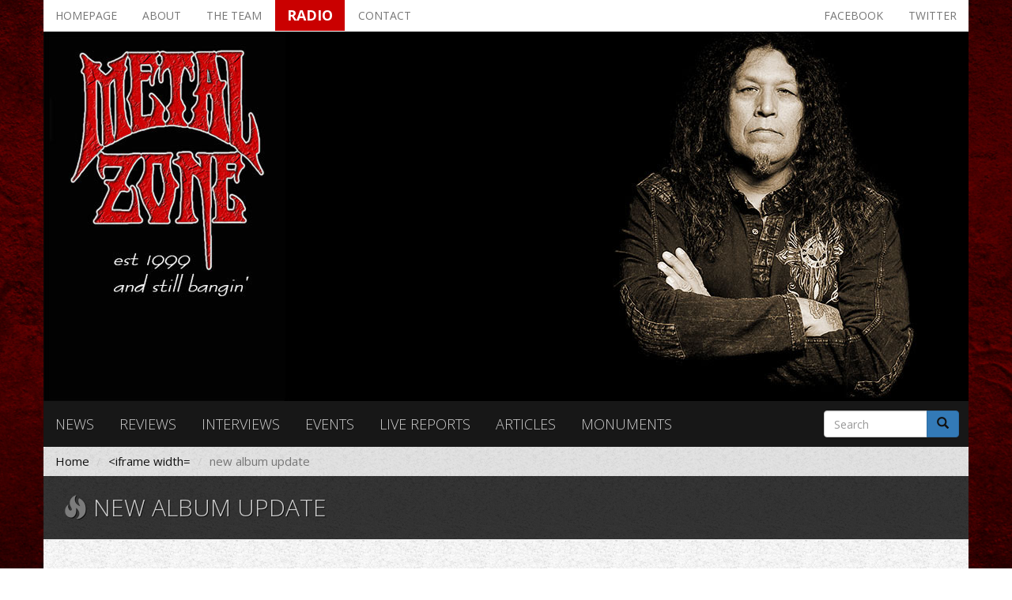

--- FILE ---
content_type: text/html; charset=utf-8
request_url: https://www.metalzone.gr/tags/new-album-update
body_size: 7665
content:
<!DOCTYPE html>
<html lang="en" dir="ltr" prefix="og: http://ogp.me/ns# content: http://purl.org/rss/1.0/modules/content/ dc: http://purl.org/dc/terms/ foaf: http://xmlns.com/foaf/0.1/ rdfs: http://www.w3.org/2000/01/rdf-schema# sioc: http://rdfs.org/sioc/ns# sioct: http://rdfs.org/sioc/types# skos: http://www.w3.org/2004/02/skos/core# xsd: http://www.w3.org/2001/XMLSchema#">
<head>
  <link rel="profile" href="http://www.w3.org/1999/xhtml/vocab" />
  <meta name="viewport" content="width=device-width, initial-scale=1.0">
  <meta http-equiv="Content-Type" content="text/html; charset=utf-8" />
<link rel="alternate" type="application/rss+xml" title="RSS - new album update" href="https://www.metalzone.gr/taxonomy/term/6712/feed" />
<meta about="/tags/new-album-update" typeof="skos:Concept" property="rdfs:label skos:prefLabel" content="new album update" />
<meta name="generator" content="Drupal 7 (https://www.drupal.org)" />
<link rel="canonical" href="https://www.metalzone.gr/tags/new-album-update" />
<link rel="shortlink" href="https://www.metalzone.gr/taxonomy/term/6712" />
<meta property="og:site_name" content="Metalzone" />
<meta property="og:type" content="article" />
<meta property="og:url" content="https://www.metalzone.gr/tags/new-album-update" />
<meta property="og:title" content="new album update" />
  <title>new album update | Metalzone</title>
  <style>
@import url("https://www.metalzone.gr/modules/system/system.base.css?r32u6c");
</style>
<style>
@import url("https://www.metalzone.gr/sites/all/modules/date/date_api/date.css?r32u6c");
@import url("https://www.metalzone.gr/sites/all/modules/date/date_popup/themes/datepicker.1.7.css?r32u6c");
@import url("https://www.metalzone.gr/modules/field/theme/field.css?r32u6c");
@import url("https://www.metalzone.gr/modules/node/node.css?r32u6c");
@import url("https://www.metalzone.gr/sites/all/modules/simpleads/simpleads.css?r32u6c");
@import url("https://www.metalzone.gr/sites/all/modules/views/css/views.css?r32u6c");
@import url("https://www.metalzone.gr/sites/all/modules/ckeditor/css/ckeditor.css?r32u6c");
</style>
<style>
@import url("https://www.metalzone.gr/sites/all/modules/ctools/css/ctools.css?r32u6c");
@import url("https://www.metalzone.gr/sites/all/modules/lightbox2/css/lightbox.css?r32u6c");
@import url("https://www.metalzone.gr/sites/all/modules/panels/css/panels.css?r32u6c");
@import url("https://www.metalzone.gr/sites/all/modules/panels/plugins/layouts/threecol_33_34_33/threecol_33_34_33.css?r32u6c");
</style>
<link type="text/css" rel="stylesheet" href="https://fonts.googleapis.com/css?family=Open+Sans:300,300i,400,400i,600,600i,700,700i,800,800i&amp;amp;subset=greek,greek-ext,latin-ext" media="all" />
<link type="text/css" rel="stylesheet" href="https://cdn.jsdelivr.net/npm/bootstrap@3.3.5/dist/css/bootstrap.css" media="all" />
<link type="text/css" rel="stylesheet" href="https://cdn.jsdelivr.net/npm/@unicorn-fail/drupal-bootstrap-styles@0.0.2/dist/3.3.1/7.x-3.x/drupal-bootstrap.css" media="all" />
<style>
@import url("https://www.metalzone.gr/sites/all/themes/metalzone/css/style.css?r32u6c");
</style>
<style>
@import url("https://www.metalzone.gr/sites/all/themes/metalzone/font-awesome/css/font-awesome.min.css?r32u6c");
</style>
  <!-- HTML5 element support for IE6-8 -->
  <!--[if lt IE 9]>
    <script src="https://cdn.jsdelivr.net/html5shiv/3.7.3/html5shiv-printshiv.min.js"></script>
  <![endif]-->
  <script src="https://www.metalzone.gr/sites/all/modules/jquery_update/replace/jquery/1.9/jquery.js?v=1.9.1"></script>
<script src="https://www.metalzone.gr/misc/jquery-extend-3.4.0.js?v=1.9.1"></script>
<script src="https://www.metalzone.gr/misc/jquery-html-prefilter-3.5.0-backport.js?v=1.9.1"></script>
<script src="https://www.metalzone.gr/misc/jquery.once.js?v=1.2"></script>
<script src="https://www.metalzone.gr/misc/drupal.js?r32u6c"></script>
<script src="https://cdn.jsdelivr.net/npm/bootstrap@3.3.5/dist/js/bootstrap.js"></script>
<script src="https://www.metalzone.gr/sites/all/modules/simpleads/simpleads.js?r32u6c"></script>
<script src="https://www.metalzone.gr/sites/all/modules/lightbox2/js/lightbox.js?r32u6c"></script>
<script src="https://www.metalzone.gr/sites/all/themes/metalzone/js/custom.js?r32u6c"></script>
<script>jQuery.extend(Drupal.settings, {"basePath":"\/","pathPrefix":"","ajaxPageState":{"theme":"metalzone","theme_token":"pDYHwr61Ok6c2KWrngb8_zdODtd8q8yCGZR93Avpu68","js":{"sites\/all\/themes\/bootstrap\/js\/bootstrap.js":1,"sites\/all\/modules\/jquery_update\/replace\/jquery\/1.9\/jquery.js":1,"misc\/jquery-extend-3.4.0.js":1,"misc\/jquery-html-prefilter-3.5.0-backport.js":1,"misc\/jquery.once.js":1,"misc\/drupal.js":1,"https:\/\/cdn.jsdelivr.net\/npm\/bootstrap@3.3.5\/dist\/js\/bootstrap.js":1,"sites\/all\/modules\/simpleads\/simpleads.js":1,"sites\/all\/modules\/lightbox2\/js\/lightbox.js":1,"sites\/all\/themes\/metalzone\/js\/custom.js":1},"css":{"modules\/system\/system.base.css":1,"sites\/all\/modules\/date\/date_api\/date.css":1,"sites\/all\/modules\/date\/date_popup\/themes\/datepicker.1.7.css":1,"modules\/field\/theme\/field.css":1,"modules\/node\/node.css":1,"sites\/all\/modules\/simpleads\/simpleads.css":1,"sites\/all\/modules\/views\/css\/views.css":1,"sites\/all\/modules\/ckeditor\/css\/ckeditor.css":1,"sites\/all\/modules\/ctools\/css\/ctools.css":1,"sites\/all\/modules\/lightbox2\/css\/lightbox.css":1,"sites\/all\/modules\/panels\/css\/panels.css":1,"sites\/all\/modules\/panels\/plugins\/layouts\/threecol_33_34_33\/threecol_33_34_33.css":1,"https:\/\/fonts.googleapis.com\/css?family=Open+Sans:300,300i,400,400i,600,600i,700,700i,800,800i\u0026amp;subset=greek,greek-ext,latin-ext":1,"https:\/\/cdn.jsdelivr.net\/npm\/bootstrap@3.3.5\/dist\/css\/bootstrap.css":1,"https:\/\/cdn.jsdelivr.net\/npm\/@unicorn-fail\/drupal-bootstrap-styles@0.0.2\/dist\/3.3.1\/7.x-3.x\/drupal-bootstrap.css":1,"sites\/all\/themes\/metalzone\/css\/style.css":1,"sites\/all\/themes\/metalzone\/font-awesome\/css\/font-awesome.min.css":1}},"lightbox2":{"rtl":0,"file_path":"\/(\\w\\w\/)public:\/","default_image":"\/sites\/all\/modules\/lightbox2\/images\/brokenimage.jpg","border_size":10,"font_color":"000","box_color":"fff","top_position":"","overlay_opacity":"0.8","overlay_color":"000","disable_close_click":true,"resize_sequence":0,"resize_speed":400,"fade_in_speed":400,"slide_down_speed":600,"use_alt_layout":false,"disable_resize":false,"disable_zoom":false,"force_show_nav":false,"show_caption":true,"loop_items":false,"node_link_text":"View Image Details","node_link_target":false,"image_count":"Image !current of !total","video_count":"Video !current of !total","page_count":"Page !current of !total","lite_press_x_close":"press \u003Ca href=\u0022#\u0022 onclick=\u0022hideLightbox(); return FALSE;\u0022\u003E\u003Ckbd\u003Ex\u003C\/kbd\u003E\u003C\/a\u003E to close","download_link_text":"","enable_login":false,"enable_contact":false,"keys_close":"c x 27","keys_previous":"p 37","keys_next":"n 39","keys_zoom":"z","keys_play_pause":"32","display_image_size":"original","image_node_sizes":"()","trigger_lightbox_classes":"","trigger_lightbox_group_classes":"","trigger_slideshow_classes":"","trigger_lightframe_classes":"","trigger_lightframe_group_classes":"","custom_class_handler":0,"custom_trigger_classes":"","disable_for_gallery_lists":true,"disable_for_acidfree_gallery_lists":true,"enable_acidfree_videos":true,"slideshow_interval":5000,"slideshow_automatic_start":true,"slideshow_automatic_exit":true,"show_play_pause":true,"pause_on_next_click":false,"pause_on_previous_click":true,"loop_slides":false,"iframe_width":600,"iframe_height":400,"iframe_border":1,"enable_video":false,"useragent":"Mozilla\/5.0 (Macintosh; Intel Mac OS X 10_15_7) AppleWebKit\/537.36 (KHTML, like Gecko) Chrome\/131.0.0.0 Safari\/537.36; ClaudeBot\/1.0; +claudebot@anthropic.com)"},"simpleads":{"url":{"ckeditor":"\/simpleads\/dashboard\/ckeditor"},"modulepath":"sites\/all\/modules\/simpleads"},"urlIsAjaxTrusted":{"\/tags\/new-album-update":true},"bootstrap":{"anchorsFix":"0","anchorsSmoothScrolling":"0","formHasError":1,"popoverEnabled":1,"popoverOptions":{"animation":1,"html":0,"placement":"right","selector":"","trigger":"click","triggerAutoclose":1,"title":"","content":"","delay":0,"container":"body"},"tooltipEnabled":1,"tooltipOptions":{"animation":1,"html":0,"placement":"auto left","selector":"","trigger":"hover focus","delay":0,"container":"body"}}});</script>
</head>
<body class="navbar-is-fixed-top html not-front not-logged-in no-sidebars page-taxonomy page-taxonomy-term page-taxonomy-term- page-taxonomy-term-6712">
  <div id="skip-link">
    <a href="#main-content" class="element-invisible element-focusable">Skip to main content</a>
  </div>
    <div id="drupal_messages">
  </div>

<header id="navbar" role="banner" class="navbar navbar-fixed-top navbar-inverse navbar-fixed-top">
  <div class="container">
    <div class="navbar-header">
              <a class="logo navbar-btn pull-left" href="/" title="Home">
          <img src="https://www.metalzone.gr/sites/default/files/logosmall.jpg" alt="Home" />
        </a>
      
      
              <button type="button" class="navbar-toggle" data-toggle="collapse" data-target=".navbar-collapse">
          <span class="sr-only">Toggle navigation</span>
          <span class="icon-bar"></span>
          <span class="icon-bar"></span>
          <span class="icon-bar"></span>
        </button>
          </div>

          <div class="navbar-collapse collapse">
        <nav role="navigation">
                      <ul class="menu nav navbar-nav"><li class="first leaf"><a href="/">Homepage</a></li>
<li class="leaf"><a href="/about">About</a></li>
<li class="leaf"><a href="/the-team">The team</a></li>
<li class="leaf"><a href="/radio" target="_blank">Radio</a></li>
<li class="leaf"><a href="/contact">Contact</a></li>
<li class="leaf"><a href="http://twitter.com/metalzonegr" target="_blank">Twitter</a></li>
<li class="leaf"><a href="https://www.facebook.com/metalzonegr" target="_blank">Facebook</a></li>
<li class="leaf"><a href="/news">News</a></li>
<li class="leaf"><a href="/reviews">Reviews</a></li>
<li class="leaf"><a href="/interviews">Interviews</a></li>
<li class="leaf"><a href="/events">Events</a></li>
<li class="leaf"><a href="/live-reports">Live reports</a></li>
<li class="leaf"><a href="/articles">Articles</a></li>
<li class="last leaf"><a href="/monuments">Monuments</a></li>
</ul>                                      </nav>
      </div>
      </div>
  
  <!-- Google tag (gtag.js) -->
<script async src="https://www.googletagmanager.com/gtag/js?id=G-2KKWPSRSK5"></script>
<script>
  window.dataLayer = window.dataLayer || [];
  function gtag(){dataLayer.push(arguments);}
  gtag('js', new Date());

  gtag('config', 'G-2KKWPSRSK5');
</script>
</header>

  <script>
    jQuery(document).scroll(function () {
      //stick nav to top of page
      var scroll_top = jQuery(this).scrollTop();

      var header_height = jQuery('#page-header').height();

      if (scroll_top >= header_height) {
        jQuery('#sticky_menu').show();
      } else {
        jQuery('#sticky_menu').hide();
      }
    });
  </script>

  <nav id="sticky_menu" class="navbar navbar-default navbar-fixed-top">
    <div class="container">
              <div class="navbar-header pull-left">
          <a class="navbar-brand" href="/" title="Home">
            <img src="https://www.metalzone.gr/sites/default/files/logosmall.jpg" alt="Home" class="img-responsive" />
          </a>
        </div>
      
        <div class="region region-sticky-header">
    <section id="block-system-main-menu" class="block block-system block-menu clearfix">

      
  <ul class="menu nav"><li class="first leaf"><a href="/">Homepage</a></li>
<li class="leaf"><a href="/about">About</a></li>
<li class="leaf"><a href="/the-team">The team</a></li>
<li class="leaf"><a href="/radio" target="_blank">Radio</a></li>
<li class="leaf"><a href="/contact">Contact</a></li>
<li class="leaf"><a href="http://twitter.com/metalzonegr" target="_blank">Twitter</a></li>
<li class="leaf"><a href="https://www.facebook.com/metalzonegr" target="_blank">Facebook</a></li>
<li class="leaf"><a href="/news">News</a></li>
<li class="leaf"><a href="/reviews">Reviews</a></li>
<li class="leaf"><a href="/interviews">Interviews</a></li>
<li class="leaf"><a href="/events">Events</a></li>
<li class="leaf"><a href="/live-reports">Live reports</a></li>
<li class="leaf"><a href="/articles">Articles</a></li>
<li class="last leaf"><a href="/monuments">Monuments</a></li>
</ul>
</section>
  </div>
    </div>
  </nav>

<div class="main-container container">

  <header role="banner" id="page-header" class="row">
    
      <div class="region region-header">
    <section id="block-menu-menu-top-menu" class="block block-menu col-xs-12 clearfix">

      
  <ul class="nav nav-pills"><li class="first leaf"><a href="/" title="">Homepage</a></li>
<li class="leaf"><a href="/about">About</a></li>
<li class="leaf"><a href="/the-team">The team</a></li>
<li class="leaf"><a href="/radio" target="_blank">Radio</a></li>
<li class="leaf"><a href="/contact">Contact</a></li>
<li class="leaf pull-right"><a href="http://twitter.com/metalzonegr" target="_blank">Twitter</a></li>
<li class="last leaf pull-right"><a href="https://www.facebook.com/metalzonegr" target="_blank">Facebook</a></li>
</ul>
</section>
<section id="block-views-header-image-block" class="block block-views clearfix">

      
  <div class="view view-header-image view-id-header_image view-display-id-block view-dom-id-607a17866c20e3939ab5827236bb0a2c">
        
  
  
      <div class="view-content">
        <div class="views-row views-row-1 views-row-odd views-row-first views-row-last">
      
  <div class="views-field views-field-field-header-image">        <div class="field-content"><img typeof="foaf:Image" class="img-thumbnail img-responsive" src="https://www.metalzone.gr/sites/default/files/header_image/jackbilly.jpg" width="1170" height="468" alt="" /></div>  </div>  </div>
    </div>
  
  
  
  
  
  
</div>
</section>
<section id="block-menu-menu-sections-menu" class="block block-menu col-xs-12 col-md-10 clearfix">

      
  <ul class="nav nav-pills"><li class="first leaf"><a href="/news">News</a></li>
<li class="leaf"><a href="/reviews">Reviews</a></li>
<li class="leaf"><a href="/interviews">Interviews</a></li>
<li class="leaf"><a href="/events">Events</a></li>
<li class="leaf"><a href="/live-reports">Live reports</a></li>
<li class="leaf"><a href="/articles">Articles</a></li>
<li class="last leaf"><a href="/monuments">Monuments</a></li>
</ul>
</section>
<section id="block-search-form" class="block block-search col-xs-12 col-md-2 clearfix">

      
  <form class="form-search content-search" action="/tags/new-album-update" method="post" id="search-block-form" accept-charset="UTF-8"><div><div>
      <h2 class="element-invisible">Search form</h2>
    <div class="input-group"><input title="Enter the terms you wish to search for." placeholder="Search" class="form-control form-text" type="text" id="edit-search-block-form--2" name="search_block_form" value="" size="15" maxlength="128" /><span class="input-group-btn"><button type="submit" class="btn btn-primary"><span class="icon glyphicon glyphicon-search" aria-hidden="true"></span>
</button></span></div><div class="form-actions form-wrapper form-group" id="edit-actions"><button class="element-invisible btn btn-primary form-submit" type="submit" id="edit-submit" name="op" value="Search">Search</button>
</div><input type="hidden" name="form_build_id" value="form-Xib-DAMcrQQqgm_nQm3zoVRx2PObymryiKr3PlJpJII" />
<input type="hidden" name="form_id" value="search_block_form" />
</div>
</div></form>
</section>
  </div>
  </header> <!-- /#page-header -->

  <div class="row">
    <a id="main-content"></a>
    <ol class="breadcrumb"><li><a href="/">Home</a></li>
<li><a href="/tags">&lt;iframe width=</a></li>
<li class="active">new album update</li>
</ol>              <h1 class="page-header">
        <span class="glyphicon glyphicon-fire" aria-hidden="true"></span>
        new album update      </h1>
        
    
    <section class="col-sm-12">
                                              <div class="region region-content">
    <section id="block-system-main" class="block block-system clearfix">

      
  <div class="term-listing-heading"><div id="taxonomy-term-6712" class="taxonomy-term vocabulary-tags">

  
  <div class="content">
      </div>

</div>
</div><article id="node-7858" class="node node-article node-teaser clearfix" about="/news/%CE%BF%CE%B9-volbeat-%CE%B1%CF%80%CE%BF%CE%BA%CE%B1%CE%BB%CF%85%CF%80%CF%84%CE%BF%CF%85%CE%BD-%CF%84%CE%B7-%CF%83%CF%85%CE%BD%CE%B5%CF%81%CE%B3%CE%B1%CF%83%CE%B9%CE%B1-%CF%84%CE%BF%CF%85%CF%83-%CE%BC%CE%B5-%CF%84%CE%BF%CE%BD-%CF%80%CE%B1%CF%81%CE%B1%CE%B3%CF%89%CE%B3%CE%BF-jacob-hansen" typeof="sioc:Item foaf:Document">
    <header>
            <h2><a href="/news/%CE%BF%CE%B9-volbeat-%CE%B1%CF%80%CE%BF%CE%BA%CE%B1%CE%BB%CF%85%CF%80%CF%84%CE%BF%CF%85%CE%BD-%CF%84%CE%B7-%CF%83%CF%85%CE%BD%CE%B5%CF%81%CE%B3%CE%B1%CF%83%CE%B9%CE%B1-%CF%84%CE%BF%CF%85%CF%83-%CE%BC%CE%B5-%CF%84%CE%BF%CE%BD-%CF%80%CE%B1%CF%81%CE%B1%CE%B3%CF%89%CE%B3%CE%BF-jacob-hansen">ΟΙ VOLBEAT ΑΠΟΚΑΛΥΠΤΟΥΝ ΤΗ ΣΥΝΕΡΓΑΣΙΑ ΤΟΥΣ ΜΕ ΤΟΝ ΠΑΡΑΓΩΓΟ JACOB HANSEN </a></h2>
        <span property="dc:title" content="ΟΙ VOLBEAT ΑΠΟΚΑΛΥΠΤΟΥΝ ΤΗ ΣΥΝΕΡΓΑΣΙΑ ΤΟΥΣ ΜΕ ΤΟΝ ΠΑΡΑΓΩΓΟ JACOB HANSEN " class="rdf-meta element-hidden"></span>      </header>
    <div class="field field-name-body field-type-text-with-summary field-label-hidden"><div class="field-items"><div class="field-item even" property="content:encoded"><p>Ο μπασίστας των VOLBEAT Kaspar Boye Larsen επιβεβαίωσε στο Γαλλικό Loud TV ότι το επόμενο άλμπουμ του συγκροτήματος θα έχει στην παραγωγή και πάλι τον Jacob Hansen. "Αυτός έχει κάνει την παραγωγή σε όλα μας τα άλμπουμ, γιατί να φτιάξεις κάτι που δεν έχει χαλάσει;" αναφέρει χαρακτηριστικά ο Kaspar όπως διαπιστώνετε και στο παραπάνω βίντεο. "Αλλά το ποιος θα κάνει τη μίξη δεν το γνωρίζω. Μιλάμε με κάποια άτομα αλλά τίποτα δεν έχει κλείσει ακόμη."</p></div></div></div>     <footer>
     <div class="field field-name-field-tags field-type-taxonomy-term-reference field-label-above clearfix" data-toggle="tooltip" data-placement="left" title="" data-original-title="Related tags">
  <span class="fa fa-tags" aria-hidden="true"></span>  
      <div class="field-label">Tags:</div>
    <ul id="article_tags" class="field-items">
          <li class="field-item even" rel="dc:subject"><a href="/tags/volbeat" typeof="skos:Concept" property="rdfs:label skos:prefLabel" datatype="">volbeat</a></li>
          <li class="field-item odd" rel="dc:subject"><a href="/tags/new-album-update" typeof="skos:Concept" property="rdfs:label skos:prefLabel" datatype="" class="active">new album update</a></li>
          <li class="field-item even" rel="dc:subject"><a href="/tags/producer" typeof="skos:Concept" property="rdfs:label skos:prefLabel" datatype="">Producer</a></li>
          <li class="field-item odd" rel="dc:subject"><a href="/tags/modern-metal" typeof="skos:Concept" property="rdfs:label skos:prefLabel" datatype="">modern metal</a></li>
      </ul>
</div>     <ul class="links list-inline"><li class="node-readmore first"><a href="/news/%CE%BF%CE%B9-volbeat-%CE%B1%CF%80%CE%BF%CE%BA%CE%B1%CE%BB%CF%85%CF%80%CF%84%CE%BF%CF%85%CE%BD-%CF%84%CE%B7-%CF%83%CF%85%CE%BD%CE%B5%CF%81%CE%B3%CE%B1%CF%83%CE%B9%CE%B1-%CF%84%CE%BF%CF%85%CF%83-%CE%BC%CE%B5-%CF%84%CE%BF%CE%BD-%CF%80%CE%B1%CF%81%CE%B1%CE%B3%CF%89%CE%B3%CE%BF-jacob-hansen" rel="tag" title="ΟΙ VOLBEAT ΑΠΟΚΑΛΥΠΤΟΥΝ ΤΗ ΣΥΝΕΡΓΑΣΙΑ ΤΟΥΣ ΜΕ ΤΟΝ ΠΑΡΑΓΩΓΟ JACOB HANSEN ">Read more<span class="element-invisible"> about ΟΙ VOLBEAT ΑΠΟΚΑΛΥΠΤΟΥΝ ΤΗ ΣΥΝΕΡΓΑΣΙΑ ΤΟΥΣ ΜΕ ΤΟΝ ΠΑΡΑΓΩΓΟ JACOB HANSEN </span></a></li>
<li class="comment_forbidden last"></li>
</ul>  </footer>
      </article>
<article id="node-7428" class="node node-article node-teaser clearfix" about="/news/disturbed-%CE%B4%CE%B5%CE%B9%CE%B3%CE%BC%CE%B1-%CE%B1%CF%80%CE%BF-%CF%84%CE%BF%CE%BD-%CE%B5%CF%80%CE%B5%CF%81%CF%87%CE%BF%CE%BC%CE%B5%CE%BD%CE%BF-%CE%B4%CE%B9%CF%83%CE%BA%CE%BF" typeof="sioc:Item foaf:Document">
    <header>
            <h2><a href="/news/disturbed-%CE%B4%CE%B5%CE%B9%CE%B3%CE%BC%CE%B1-%CE%B1%CF%80%CE%BF-%CF%84%CE%BF%CE%BD-%CE%B5%CF%80%CE%B5%CF%81%CF%87%CE%BF%CE%BC%CE%B5%CE%BD%CE%BF-%CE%B4%CE%B9%CF%83%CE%BA%CE%BF">DISTURBED ΔΕΙΓΜΑ ΑΠΟ ΤΟΝ ΕΠΕΡΧΟΜΕΝΟ ΔΙΣΚΟ; </a></h2>
        <span property="dc:title" content="DISTURBED ΔΕΙΓΜΑ ΑΠΟ ΤΟΝ ΕΠΕΡΧΟΜΕΝΟ ΔΙΣΚΟ; " class="rdf-meta element-hidden"></span>      </header>
    <div class="field field-name-body field-type-text-with-summary field-label-hidden"><div class="field-items"><div class="field-item even" property="content:encoded"><p>Η τελευταία φορά που είχαμε νέα των <a href="http://loudwire.com/tags/disturbed/" target="_blank"><strong>Disturbed</strong></a> ήταν πριν δύο μήνες όταν έκαναν <a href="http://loudwire.com/disturbed-studio-video-acoustic-release/" target="_blank"><strong>check in</strong></a> από το studio καθώς δούλευαν πάνω σε ένα ακουστικό EP.</p></div></div></div>     <footer>
     <div class="field field-name-field-tags field-type-taxonomy-term-reference field-label-above clearfix" data-toggle="tooltip" data-placement="left" title="" data-original-title="Related tags">
  <span class="fa fa-tags" aria-hidden="true"></span>  
      <div class="field-label">Tags:</div>
    <ul id="article_tags" class="field-items">
          <li class="field-item even" rel="dc:subject"><a href="/tags/disturbed" typeof="skos:Concept" property="rdfs:label skos:prefLabel" datatype="">Disturbed</a></li>
          <li class="field-item odd" rel="dc:subject"><a href="/tags/new-album-update" typeof="skos:Concept" property="rdfs:label skos:prefLabel" datatype="" class="active">new album update</a></li>
          <li class="field-item even" rel="dc:subject"><a href="/tags/modern-metal" typeof="skos:Concept" property="rdfs:label skos:prefLabel" datatype="">modern metal</a></li>
      </ul>
</div>     <ul class="links list-inline"><li class="node-readmore first"><a href="/news/disturbed-%CE%B4%CE%B5%CE%B9%CE%B3%CE%BC%CE%B1-%CE%B1%CF%80%CE%BF-%CF%84%CE%BF%CE%BD-%CE%B5%CF%80%CE%B5%CF%81%CF%87%CE%BF%CE%BC%CE%B5%CE%BD%CE%BF-%CE%B4%CE%B9%CF%83%CE%BA%CE%BF" rel="tag" title="DISTURBED ΔΕΙΓΜΑ ΑΠΟ ΤΟΝ ΕΠΕΡΧΟΜΕΝΟ ΔΙΣΚΟ; ">Read more<span class="element-invisible"> about DISTURBED ΔΕΙΓΜΑ ΑΠΟ ΤΟΝ ΕΠΕΡΧΟΜΕΝΟ ΔΙΣΚΟ; </span></a></li>
<li class="comment_forbidden last"></li>
</ul>  </footer>
      </article>

</section>
  </div>
    </section>

    
  </div>
</div>

  <footer class="footer container">
      <div class="region region-footer">
    <section id="block-panels-mini-footer-blocks" class="block block-panels-mini clearfix">

      
  
<div class="panel-display panel-3col-33 clearfix" id="mini-panel-footer_blocks">
  <div class="panel-panel panel-col-first">
    <div class="inside"><div class="panel-pane pane-views pane-global-blocks"  >
  
        <h2 class="pane-title">
      Latest news    </h2>
    
  
  <div class="pane-content">
    <div class="view view-global-blocks view-id-global_blocks view-display-id-latest_news_footer row view-dom-id-34b7fe2730250e9777d47758b4a6bbe0">
        
  
  
      <div class="view-content">
        <div class="views-row views-row-1 views-row-odd views-row-first col-sm-12 margin-vertical-10">
    <div class="row gutter-14">
  <div class="col-sm-12">
    <h3 class="field-content"><a href="/news/metalshock-radio-show-14126-playlist">METALSHOCK RADIO SHOW 14/1/26 PLAYLIST</a></h3>
    <div class="margin-vertical-10">
      <i class="fa fa-clock-o" aria-hidden="true"></i>
      <span class="field-content"><span class="date-display-single" property="dc:date" datatype="xsd:dateTime" content="2026-01-14T22:45:00+02:00">January 14, 2026</span></span>    </div>
  </div>
</div>
  </div>
  <div class="views-row views-row-2 views-row-even col-sm-12 margin-vertical-10">
    <div class="row gutter-14">
  <div class="col-sm-12">
    <h3 class="field-content"><a href="/news/%CE%B1%CE%BA%CE%BF%CF%85%CF%83%CF%84%CE%B5-%CF%83%CE%B5-%CE%B5%CF%80%CE%B1%CE%BD%CE%B1%CE%BB%CE%B7%CF%88%CE%B7-%CF%84%CE%B9%CF%83-%CE%B5%CE%BA%CF%80%CE%BF%CE%BC%CF%80%CE%B5%CF%83-heavy-metal-%CF%84%CE%B7%CF%83-%CF%84%CF%81%CE%B9%CF%84%CE%B7%CF%83-251125-%CE%BA%CE%B1%CE%B9-%CF%84%CE%B7%CF%83-%CF%80%CE%B1%CF%81%CE%B1%CF%83%CE%BA%CE%B5%CF%85%CE%B7%CF%83-281125">ΑΚΟΥΣΤΕ ΣΕ ΕΠΑΝΑΛΗΨΗ ΤΙΣ ΕΚΠΟΜΠΕΣ &quot;THIS IS HEAVY METAL&quot; ΤΗΣ ΤΡΙΤΗΣ 25/11/25 ΚΑΙ ΤΗΣ ΠΑΡΑΣΚΕΥΗΣ 28/11/25</a></h3>
    <div class="margin-vertical-10">
      <i class="fa fa-clock-o" aria-hidden="true"></i>
      <span class="field-content"><span class="date-display-single" property="dc:date" datatype="xsd:dateTime" content="2025-11-29T19:30:00+02:00">November 29, 2025</span></span>    </div>
  </div>
</div>
  </div>
  <div class="views-row views-row-3 views-row-odd col-sm-12 margin-vertical-10">
    <div class="row gutter-14">
  <div class="col-sm-12">
    <h3 class="field-content"><a href="/news/theogonia-records-releases-first-single-video-gus-drax%E2%80%99s-upcoming-solo-album">THEOGONIA RECORDS RELEASES FIRST SINGLE &amp; VIDEO FROM GUS DRAX’S UPCOMING SOLO ALBUM!</a></h3>
    <div class="margin-vertical-10">
      <i class="fa fa-clock-o" aria-hidden="true"></i>
      <span class="field-content"><span class="date-display-single" property="dc:date" datatype="xsd:dateTime" content="2025-11-29T19:15:00+02:00">November 29, 2025</span></span>    </div>
  </div>
</div>
  </div>
  <div class="views-row views-row-4 views-row-even col-sm-12 margin-vertical-10">
    <div class="row gutter-14">
  <div class="col-sm-12">
    <h3 class="field-content"><a href="/news/acid-death-%E2%80%93-new-studio-album-evolution-out-now">ACID DEATH – NEW STUDIO ALBUM, EVOLUTION, OUT NOW</a></h3>
    <div class="margin-vertical-10">
      <i class="fa fa-clock-o" aria-hidden="true"></i>
      <span class="field-content"><span class="date-display-single" property="dc:date" datatype="xsd:dateTime" content="2025-11-29T18:45:00+02:00">November 29, 2025</span></span>    </div>
  </div>
</div>
  </div>
  <div class="views-row views-row-5 views-row-odd views-row-last col-sm-12 margin-vertical-10">
    <div class="row gutter-14">
  <div class="col-sm-12">
    <h3 class="field-content"><a href="/news/tailgunner-announce-midnight-blitz-%E2%80%93-new-album-produced-kk-downing">TAILGUNNER ANNOUNCE MIDNIGHT BLITZ – NEW ALBUM PRODUCED BY K.K. DOWNING</a></h3>
    <div class="margin-vertical-10">
      <i class="fa fa-clock-o" aria-hidden="true"></i>
      <span class="field-content"><span class="date-display-single" property="dc:date" datatype="xsd:dateTime" content="2025-11-29T18:45:00+02:00">November 29, 2025</span></span>    </div>
  </div>
</div>
  </div>
    </div>
  
  
  
  
  
  
</div>  </div>

  
  </div>
</div>
  </div>

  <div class="panel-panel panel-col">
    <div class="inside"><div class="panel-pane pane-block pane-block-4 visible-md-block visible-lg-block"  >
  
        <h2 class="pane-title">
      Recent tweets    </h2>
    
  
  <div class="pane-content">
    <p><a class="twitter-timeline" data-width="374" data-height="580" data-theme="dark" href="https://twitter.com/metalzonegr">Tweets by metalzonegr</a> </p>
<script async="" src="//platform.twitter.com/widgets.js" charset="utf-8"></script>  </div>

  
  </div>
</div>
  </div>

  <div class="panel-panel panel-col-last">
    <div class="inside"><div class="panel-pane pane-block pane-block-5 visible-md-block visible-lg-block"  >
  
        <h2 class="pane-title">
      Facebook posts    </h2>
    
  
  <div class="pane-content">
    <p><iframe allowtransparency="true" frameborder="0" height="580" scrolling="no" src="https://www.facebook.com/plugins/page.php?href=https%3A%2F%2Fwww.facebook.com%2Fmetalzonegr&amp;tabs=timeline&amp;width=374&amp;height=580&amp;small_header=true&amp;adapt_container_width=true&amp;hide_cover=false&amp;show_facepile=false&amp;appId" width="374"></iframe></p>
  </div>

  
  </div>
</div>
  </div>
</div>

</section>
  </div>
  </footer>


<div id="credits" class="container">
  <div class="row">
    <div class="col-xs-12 col-sm-6">
      <a href="http://www.up4it.gr" target="_blank" data-toggle="tooltip" data-placement="top" title="Designed with care, developed with passion">
        Brought to this world by up4it.gr
      </a>
    </div>
    <div class="col-xs-12 col-sm-6 text-right">
      Copyright 2026. All Right Reserved.
    </div>
  </div>
</div>
  <script src="https://www.metalzone.gr/sites/all/themes/bootstrap/js/bootstrap.js?r32u6c"></script>
</body>
</html>
